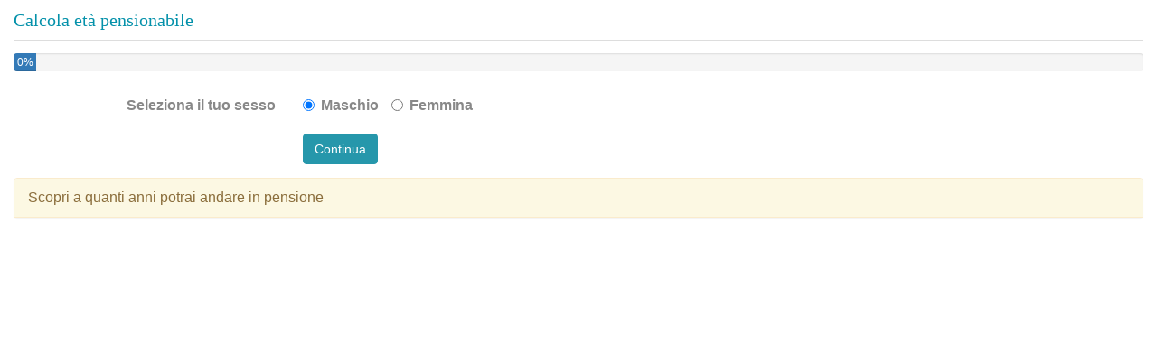

--- FILE ---
content_type: text/html; charset=utf-8
request_url: https://borse.quifinanza.it/strumenti/calcolo-eta-pensionabile.html
body_size: 2782
content:


<!DOCTYPE html>

<html xmlns="http://www.w3.org/1999/xhtml">
<head><title>

</title><script type="text/javascript" src="//ajax.googleapis.com/ajax/libs/jquery/1.9.1/jquery.min.js"></script><script type="text/javascript" src="//ajax.googleapis.com/ajax/libs/jqueryui/1.10.2/jquery-ui.min.js"></script><script type="text/javascript" src="/persist/addons/bootstrap/js/bootstrap.min.js"></script><script type="text/javascript" src="//cdnjs.cloudflare.com/ajax/libs/iframe-resizer/4.3.2/iframeResizer.contentWindow.min.js"></script><script type="text/javascript" src="/persist/addons/jquery/mask/js/jquery.mask.min.js?v=20241018092732"></script><script type="text/javascript" src="/persist/js/jquery.ui.datepicker-it.min.js?v=20241018092732"></script><link rel="stylesheet" type="text/css" href="/persist/addons/bootstrap/css/bootstrap.min.css" /><link rel="stylesheet" type="text/css" href="//ajax.googleapis.com/ajax/libs/jqueryui/1.10.2/themes/smoothness/jquery-ui.min.css" /><link rel="stylesheet" type="text/css" href="/persist/css/tools.min.css?v=20241018092732" /><link rel="stylesheet" type="text/css" href="/persist/addons/font-awesome/css/font-awesome.min.css?v=20241018092732" /></head>
<body>
    <form name="form1" method="post" action="/strumenti/calcolo-eta-pensionabile.html" id="form1">
<div>
<input type="hidden" name="__EVENTTARGET" id="__EVENTTARGET" value="" />
<input type="hidden" name="__EVENTARGUMENT" id="__EVENTARGUMENT" value="" />
<input type="hidden" name="__VIEWSTATE" id="__VIEWSTATE" value="/[base64]/gYMBY9Gd08zIVPAvPh39FY" />
</div>

<script type="text/javascript">
//<![CDATA[
var theForm = document.forms['form1'];
if (!theForm) {
    theForm = document.form1;
}
function __doPostBack(eventTarget, eventArgument) {
    if (!theForm.onsubmit || (theForm.onsubmit() != false)) {
        theForm.__EVENTTARGET.value = eventTarget;
        theForm.__EVENTARGUMENT.value = eventArgument;
        theForm.submit();
    }
}
//]]>
</script>


<script src="/WebResource.axd?d=nMTPJzo6PKOJiORmBdFbifCNuVbo9U2Zg8OI0SFpwtiWppcXKTjdu4YiVfO4qTSm61wWfAodoSMITP-0ye57fH243uU1&amp;t=635683190728508750" type="text/javascript"></script>

<div>

	<input type="hidden" name="__VIEWSTATEGENERATOR" id="__VIEWSTATEGENERATOR" value="8A574907" />
	<input type="hidden" name="__PREVIOUSPAGE" id="__PREVIOUSPAGE" value="TtJB7661fEeemGT-F0l9Urr3YpwGaR_muHgvul7WuURK5QwiBJ4vr1n-9CglXGekX4H_c8WQxMbtGXBRhndX7UAOt_op7gP3G0dhzatZSW2FTugU0" />
	<input type="hidden" name="__EVENTVALIDATION" id="__EVENTVALIDATION" value="/wEWBQKDmPiyDQLo6YL/BQLix/ncDAKct4z7BwLJ1qWEAa5wmAcaQsSmwZ6bkrHuuRcaM9OE" />
</div>
        <script type="text/javascript">
            $(document).ready(function () {
                $('#txtDate').datepicker({
                    changeYear: true,
                    yearRange: '1900:2030',
                    minDate: '-80y',
                    maxDate: new Date()
                });
                $('#btnDatePicker').click(function (e) {
                    e.preventDefault();
                    $('#txtDate').focus();
                });
            });
        </script>
    <div class="container-fluid">
        <h3 class="section-title">Calcola et&agrave; pensionabile</h3>
        <div class="question-panel m10">
            <!-- Sesso/Genere -->
            <div id="pnlSesso">
	
                <div class="question-container question-ep-sesso">
                    <div class="questions item-panel">
                        <div class="progress">
                            <div class="progress-bar" role="progressbar" aria-valuenow="2" aria-valuemin="0" aria-valuemax="100" style="width: 2%;">0%</div>
                        </div>
                        <div class="form-horizontal" role="form">
                            <div class="form-group">
                                <label class="control-label col-sm-3">Seleziona il tuo sesso</label>
                                <div class="col-sm-9">
                                    <span class="radio-inline"><input id="cbSexMale" type="radio" name="Sesso" value="cbSexMale" checked="checked" /><label for="cbSexMale">Maschio</label></span>
                                    <span class="radio-inline"><input id="cbSexFemale" type="radio" name="Sesso" value="cbSexFemale" /><label for="cbSexFemale">Femmina</label></span>
                                </div>
                            </div>
                            <div class="form-group">
                                <div class="col-sm-offset-3 col-sm-9">
                                    <input type="submit" name="btnPage1" value="Continua" onclick="javascript:WebForm_DoPostBackWithOptions(new WebForm_PostBackOptions(&quot;btnPage1&quot;, &quot;&quot;, false, &quot;&quot;, &quot;https://borse.quifinanza.it/Strumenti/Retirement.aspx#/strumenti/eta-pensionabile/&quot;, false, false))" id="btnPage1" class="btn btn-primary" />
                                </div>
                            </div>
                        </div>
                    </div>
                </div>
            
</div>
            <!-- Lavoro -->
            
            <!-- Data di nascita -->
            
            <!-- Anni di contributo -->
            
            <!-- Risultati -->
            
        </div>
        <div class="panel panel-warning">
            <div class="panel-heading">Scopri a quanti anni potrai andare in pensione</div>
        </div>
    </div>
    <input type="hidden" name="hfRetirementAge" id="hfRetirementAge" value="[base64]" />
    </form>
</body>
</html>


--- FILE ---
content_type: text/css
request_url: https://borse.quifinanza.it/persist/css/tools.min.css?v=20241018092732
body_size: 3215
content:
.load-more{width:26rem;margin:3rem auto;cursor:pointer;text-align:center;}.load-more a{text-decoration:none;outline:none;-moz-transition:color .2s cubic-bezier(.55,0,.1,1);-o-transition:color .2s cubic-bezier(.55,0,.1,1);-webkit-transition:color .2s cubic-bezier(.55,0,.1,1);transition:color .2s cubic-bezier(.55,0,.1,1);}.load-more a .loader{display:none;width:4rem;height:4rem;vertical-align:middle;background:url(https://s1.wp.com/wp-content/themes/vip/italiaonline-siviaggia/images/loadmore.svg) 50% 50% no-repeat;}.load-more a .text{font-size:2.1rem;background-color:rgba(153,153,153,.1);color:#c2ac12;display:inline-block;line-height:2;font-weight:600;-moz-transition:color .2s cubic-bezier(.55,0,.1,1);-o-transition:color .2s cubic-bezier(.55,0,.1,1);-webkit-transition:color .2s cubic-bezier(.55,0,.1,1);transition:color .2s cubic-bezier(.55,0,.1,1);width:100%;box-shadow:0 .15rem .4rem rgba(0,0,0,.24),0 .15rem .6rem rgba(0,0,0,.12);border-radius:.5rem;-moz-background-clip:padding-box;-webkit-background-clip:padding-box;background-clip:padding-box;}.load-more:hover a .text{background-color:#c2ac12;color:#fff;}.widget{margin-bottom:2rem;zoom:1;text-align:left;}.widget .widget-title{font-family:'PT Serif',Serif;padding:.5rem 0;margin-bottom:1.4rem;line-height:1.7;font-size:3rem;font-weight:700;color:#c2ac12;display:block;}.widget .iol-category-widget .thumbnail{width:40%;float:left;margin-bottom:1.5rem;padding:0;border:none;}.widget .iol-category-widget .text{width:60%;float:left;-moz-box-sizing:border-box;-webkit-box-sizing:border-box;box-sizing:border-box;padding-left:1.5rem;font-size:1.6rem;line-height:1.3;-ms-word-wrap:break-word;word-wrap:break-word;margin-bottom:1.5rem;}.widget a{color:#444;}.widget a:hover{color:#c2ac12;}.widget::before,.widget::after{display:table;content:'';}.widget::after{clear:both;float:none;}.indices-panel .row :last-child .indices-panel-item{border-right:none;}.indices-panel-item{padding:5px 0;color:#888;border-bottom:solid 4px #ccc;}.indices-panel-item.aumento{border-bottom-color:#008000;}.indices-panel-item.diminuzione{border-bottom-color:#f00;}.silver-chart-link img{width:100%;max-width:295px;}.market-status-panel .tab-panel .items{text-transform:uppercase;}.market-status-panel .tab-panel .items .h{margin-right:5px;}.market-status-panel .tab-panel .items .h.l{margin-right:0;}.market-status-panel .tab-panel .items .h.selected a{color:#888;}.spread-panel{border-color:#ddd;border-style:solid;border-width:1px 0;}.spread-container{width:auto;margin:10px auto;text-align:center;display:block;}.spread-container .aumento,.spread-trend.aumento{color:#f00;}.spread-container .diminuzione,.spread-trend.diminuzione{color:#008000;}.spread-container .fa{margin:0 10px;}.spread-container .fa-spread-trend-diminuzione:before{content:"";}.spread-container .fa-spread-trend-aumento:before{content:"";}.spread-container .fa-spread-trend-stabile:before{content:"";}.news-panel a img{width:100%;}.news-leaf{border-top:solid 5px #ddd;}.news-item .news-item-image{width:100%;margin:20px 0;}.news-item .news-item-info{padding:10px 0;}.news-leaf .news-item-text a{color:#0491aa;font-weight:bold;text-decoration:underline;}.news-leaf-title{font-family:'PT Serif',Serif;margin:0 0 1rem;font-size:4.2rem;line-height:4.6rem;color:#444;}.news-leaf-summary{color:#0491aa;font-family:'Lato','Helvetica Neue',Arial,Helvetica,Sans-Serif;font-size:1.8rem;font-weight:700;line-height:2.2rem;margin:0 0 1rem;}@media only screen and (max-width:480px){.news-leaf-title{font-size:2.8rem;line-height:3rem;}}.indices-map{position:relative;}.indices-map img{width:100%;}.map-item{position:absolute;width:140px;background-color:rgba(255,255,255,.8);font-size:1.2rem;}.map-item.FTSEMIB{left:10%;top:10%;}.map-item.ITLMS{left:30%;top:40%;}.map-item.ITMC{left:50%;top:70%;}.map-item.AEX{left:48%;top:23%;}.map-item.CAC40{left:25%;top:55%;}.map-item.BEL20{left:40%;top:40%;}.map-item.PSI20{left:0;top:75%;}.link-detail-panel{display:none;}.fa{margin:0 10px;}.fa-aumento:before{content:"";}.fa-diminuzione:before{content:"";}.navbar-custom .icon-bar{background-color:#888 !important;}.navbar-custom li>a{color:#c4c4c4;}.navbar-custom .active>a{color:#0491aa;}.info-titolo ul{margin:0;}.info-titolo li{padding:10px 0;border-bottom:solid 1px #ddd;}.quotazioni.scheda:before,.quotazioni.scheda:after{display:table;content:' ';}.chart-type span{cursor:pointer;display:block;}.chart-type span.active i{color:#0491aa;}.chart-type span i{background-color:#f7f7f7;border-radius:3px;padding:5px;margin-right:10px;}.chart-type span label{padding:5px;font-weight:normal;cursor:pointer;}.chart-indicators .checkbox+.checkbox{margin-top:10px;}.scheda-header-title{font-family:'PT Serif',Serif;font-size:3rem;line-height:3.4rem;}.etf-list .pnl{display:none;}.etf-list .categories{cursor:pointer;}.add-to-list{text-align:center;margin:5px 0;}.add-to-list .fa{margin-right:5px;}@media(max-width:767px){.etf-list .categories h4{font-size:1.4rem;}.add-to-list a{display:block;}}.pagination>.tab-panel .items span.h{display:inline;}.pagination>.tab-panel .items span.h a{position:relative;float:left;padding:6px 12px;margin-left:-1px;line-height:1.42857143;color:#337ab7;text-decoration:none;background-color:#fff;border:1px solid #ddd;}.pagination>.tab-panel .items span.h.f a{margin-left:0;border-top-left-radius:4px;border-bottom-left-radius:4px;}.pagination>.tab-panel .items span.h.l a{border-top-right-radius:4px;border-bottom-right-radius:4px;}.pagination>.tab-panel .items span.h a:hover,.pagination>.tab-panel .items span.h a:focus{z-index:3;color:#23527c;background-color:#eee;border-color:#ddd;}.pagination>.tab-panel .items span.h.selected a,.pagination>.tab-panel .items span.h.selected a:hover,.pagination>.tab-panel .items span.h.selected a:focus{z-index:2;color:#fff;cursor:default;background-color:#337ab7;border-color:#337ab7;}.pagination>.tab-panel .items span.h.disabled a,.pagination>.tab-panel .items span.h.disabled a:hover,.pagination>.tab-panel .items span.h.disabled a:focus{color:#777;cursor:not-allowed;background-color:#fff;border-color:#ddd;}.pagination-lg>.tab-panel .items span.h a{padding:10px 16px;font-size:18px;line-height:1.3333333;}.pagination-lg>.tab-panel .items span.h.f a{border-top-left-radius:6px;border-bottom-left-radius:6px;}.pagination-lg>.tab-panel .items span.h.l a{border-top-right-radius:6px;border-bottom-right-radius:6px;}.pagination-sm>.tab-panel .items span.h a{padding:5px 10px;font-size:12px;line-height:1.5;}.pagination-sm>.tab-panel .items span.h.f a{border-top-left-radius:3px;border-bottom-left-radius:3px;}.pagination-sm>.tab-panel .items span.h.l a{border-top-right-radius:3px;border-bottom-right-radius:3px;}.sidebar.nav{background:#f7f7f7;padding:.5rem 1rem 2rem;border-bottom:solid 1px #2697ab;margin-bottom:10px;}.sidebar.nav ul{list-style-type:none;}.sidebar.nav ul.l0 li.l0{list-style:square;color:#2697ab;text-transform:uppercase;border-top:.1rem solid #eee;font-size:1.6rem;line-height:1.6;margin:1rem 0 0 2rem;padding-top:1rem;}.sidebar.nav ul.l0 li.l0:first-child{border-top:none;}.sidebar.nav ul.l0 li.l0 nav.l1{padding:1rem;display:none;}.sidebar.nav ul.l0 li.l0 nav.l1 ul li{list-style:circle;color:#2697ab;margin:1rem 0 0 2rem;}.sidebar.nav ul.l0 li.on>a{color:#0491aa;}.sidebar.nav ul.l0 li.on nav.l1{display:block;}.sidebar.nav ul .alfa-menu-body{display:table;width:100%;}.alfa-menu-panel{display:table-cell;width:50%;}.alfa-menu table{width:100%;text-align:center;}.alfa-menu table td{width:7.69%;}.alfa-menu a{display:block;}.alfa-menu a.active{color:#0491aa;}@media(max-width:767px){.alfa-menu-panel{display:block;width:100%;}}body{font-family:'Lato','Helvetica Neue',Arial,Helvetica,Sans-Serif;color:#888;font-size:1.6rem;}*{outline:none;}.data-value{float:right;}.aumento{color:#008000;}.diminuzione{color:#f00;}.stabile{color:#ccc;}.bg-col-0{background-color:#fff;}.data-list{margin:0;padding:0;list-style-type:none;}.data-list li{float:left;width:100%;}.mt10{margin-top:10px;}.mt20{margin-top:20px;}.mb10{margin-bottom:10px;}.mb20{margin-bottom:20px;}.mr10{margin-right:10px;}.ptb10{padding-top:10px;padding-bottom:10px;}.ptb15{padding-top:15px;padding-bottom:15px;}.pl15{padding-left:15px;}.pr15{padding-right:15px;}.pl30{padding-left:30px;}.pr30{padding-right:30px;}.bordered-b{border-bottom:solid 1px #ddd;}a{color:#444;}a:hover{color:#0491aa;text-decoration:none;outline:none;}a:active{outline:none;}.text-light-color{color:#c4c4c4;}.text-dark-color{color:#444;}.title-color{color:#0491aa;}.page-title{margin:0 0 20px 0;padding:5px 0;padding:.5rem 0;font-size:28px;font-size:2.8rem;line-height:34px;line-height:3.4rem;color:#444;font-family:'PT Serif',Serif;border-top:5px solid #ddd;border-bottom:1px solid #ddd;}.section-title{color:#0491aa;font-family:'PT Serif',Serif;font-size:2rem;line-height:3.4rem;margin:0 0 1.4rem;padding:.5rem 0;border-bottom:solid 1px #ddd;}.table.unbordered-header th{border-top:none;}.small-title{color:#0491aa;font-weight:700;font-size:1.6rem;}.light-small-title{color:#c4c4c4;font-size:1.4rem;line-height:1.8;font-weight:700;}.news-linked-title{font-family:'PT Serif',Serif;font-size:2.4rem;line-height:2.6rem;}.nav-items{font-family:'PT Serif',Serif;font-size:1.5rem;}#sh_iol *{-moz-box-sizing:content-box;-webkit-box-sizing:content-box;box-sizing:content-box;}.container{position:relative;}.searchform{color:#fff;}.searchform-wrapper label{display:block;position:relative;}.searchform-wrapper i{position:absolute;right:10px;top:20px;font-weight:700;}.searchform [type="text"]{color:#fff;width:100%;box-shadow:none;margin-left:0;background-color:#0491aa;font-size:1.8rem;line-height:2.6rem;padding:15px 10px;border:solid 1px #ddd;}.searchsubmit{display:none;}.d-block{display:block;}.lighter-background{background-color:#eee;}.btn+.btn{margin-left:15px;}.agenda #filterPanel{display:none;}.agenda .list-group .list-group-item{display:flex;align-items:center;}.agenda .list-group .list-group-item .list-group-icon{width:2em;height:2em;background-color:#2697ab;color:#fff;margin-right:20px;border-radius:50%;line-height:2em;}.agenda .list-group .list-group-item .list-group-icon:before{display:block;content:'X';text-align:center;}.agenda .list-group .list-group-item .list-group-icon.et-event:before{content:'E';}.agenda .list-group .list-group-item .list-group-icon.et-corporate:before{content:'A';}.agenda .list-group .list-group-item .list-group-icon.et-exchange:before{content:'B';}.agenda .list-group .list-group-item .list-group-icon.et-governmentbond:before{content:'T';}.agenda .list-group .list-group-item .list-group-icon.et-taxschedule:before{content:'C';}.agenda .list-group .list-group-item .list-group-text{-ms-flex:1 1 0;-webkit-flex:1;flex:1;-webkit-flex-basis:0;flex-basis:0;}.legend-box{padding:0;margin:0;list-style-type:none;display:flex;flex-wrap:wrap;justify-content:flex-start;flex-direction:column;}.legend-box .legend-box-item{margin:5px 0;}.legend-box .legend-box-item>span{width:2em;margin:0;margin-right:.5em;text-align:center;}.legend-box .legend-box-item>span[class^="et-"]:before{width:2em;height:2em;background-color:#2697ab;color:#fff;margin-right:20px;line-height:2em;display:inline-block;text-align:center;border-radius:50%;margin-left:0;margin-right:0;}.legend-box .legend-box-item>span.et-event:before{content:'E';}.legend-box .legend-box-item>span.et-corporate:before{content:'A';}.legend-box .legend-box-item>span.et-exchange:before{content:'B';}.legend-box .legend-box-item>span.et-governmentbond:before{content:'T';}.legend-box .legend-box-item>span.et-taxschedule:before{content:'C';}.agenda-icon{width:2em;height:2em;background-color:#2697ab;color:#fff;margin-right:20px;border-radius:50%;line-height:2em;}.btn-primary{background-color:#2697ab;border-color:#2697ab;}.btn-primary:hover,.btn-primary:focus{background-color:#1d7281;border-color:#2697ab;}.panel-primary{border-color:#2697ab;}.panel-primary>.panel-heading{background-color:#2697ab;border-color:#2697ab;}.calendar-tab{display:table;width:100%;}.calendar-tab-panel{display:table-cell;width:50%;}.calendar-tab-panel table{width:100%;text-align:center;}.calendar-tab-panel a{display:block;}.month-tab-panel table td{width:6.25%;}.month-tab-panel a.active{background-color:#0491aa;color:#fff;}.month-tab-panel a{padding:.3em 0;border-radius:3px;}.month-tab-panel a:hover,.month-tab-panel a:active{background-color:#eee;}.day-tab-panel table td{width:6.25%;}.day-tab-panel a.sat-sun{color:#c4c4c4;}.day-tab-panel a.active{color:#0491aa;}.day-tab-panel a.selected{background-color:#0491aa;color:#fff;border-radius:3px;}.busta-paga{margin:20px auto;max-width:650px;}@media(max-width:600px){.calendar-tab-panel{display:block;width:100%;}}

--- FILE ---
content_type: application/x-javascript
request_url: https://borse.quifinanza.it/persist/js/jquery.ui.datepicker-it.min.js?v=20241018092732
body_size: 534
content:
jQuery(function(n){n.datepicker.regional.it={clearText:"Annulla",clearStatus:"",closeText:"Chiudi",closeStatus:"Chiudi senza modificare",prevText:"Prec",prevStatus:"Mese precedente",nextText:"Succ",nextStatus:"Mese successivo",currentText:"Corrente",currentStatus:"Mese corrente",monthNames:["Gennaio","Febbraio","Marzo","Aprile","Maggio","Giugno","Luglio","Agosto","Settembre","Ottobre","Novembre","Dicembre"],monthNamesShort:["Gen","Feb","Mar","Apr","Mag","Giu","Lug","Ago","Set","Ott","Nov","Dic"],monthStatus:"Vedere un altro mese",yearStatus:"vedere un altro anno",weekHeader:"Sm",weekStatus:"",dayNames:["Domenica","Lunedi'","Martedi'","Mercoledi'","Giovedi'","Venerdi'","Sabato"],dayNamesShort:["Dom","Lun","Mar","Mer","Gio","Ven","Sab"],dayNamesMin:["Do","Lu","Ma","Me","Gi","Ve","Sa"],dayStatus:"Utilizzare DD come primo giorno della settimana",dateStatus:"Selezionare il DD, MM d",dateFormat:"dd/mm/yy",firstDay:0,initStatus:"Selezionare la data",isRTL:!1};n.datepicker.setDefaults(n.datepicker.regional.it)});